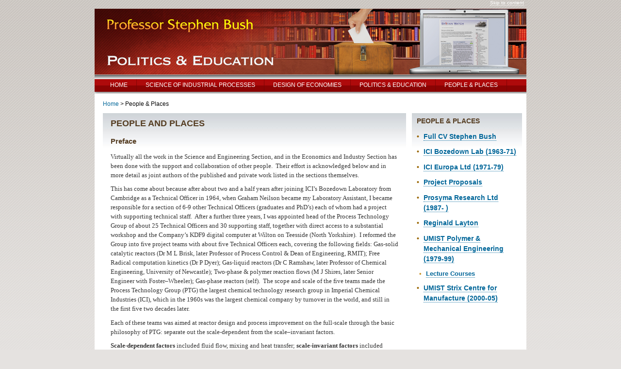

--- FILE ---
content_type: text/html; charset=UTF-8
request_url: https://stephenbush.net/category/people-and-places/
body_size: 30814
content:
<!DOCTYPE html PUBLIC "-//W3C//DTD XHTML 1.0 Transitional//EN" "//www.w3.org/TR/xhtml1/DTD/xhtml1-transitional.dtd">
<html xmlns="//www.w3.org/1999/xhtml" lang="en-US">

<head profile="//gmpg.org/xfn/11">
	<!-- ---------------------------------------------------------------------------------------------------------------------
	Meta tags
	------------------------------------------------------------------------------------------------------------------------- -->
	<meta http-equiv="Content-Type" content="text/html; charset=UTF-8" />
	<meta name="language" content="en" />
	<meta name="Author" content="Alex Adams - Juju Digital Ltd (//jujuhq.com)" />
	<meta name="description" content="Professor Stephen Bush, Scientific, economic and political papers, letters and articles" />
	<meta name="keywords" content=" Stephen Bush, science, engineering, industry, economics, education, politics" />
	<!-- ---------------------------------------------------------------------------------------------------------------------
	RSS, Atom & pingbacks
	------------------------------------------------------------------------------------------------------------------------- -->
	<link rel="alternate" type="application/rss+xml" title="RSS 2.0" href="https://stephenbush.net/feed/" />
	<link rel="alternate" type="text/xml" title="RSS .92" href="https://stephenbush.net/feed/rss/" />
	<link rel="alternate" type="application/atom+xml" title="Atom 0.3" href="https://stephenbush.net/feed/atom/" />
	<link rel="pingback" href="https://stephenbush.net/xmlrpc.php" />

	<!-- ---------------------------------------------------------------------------------------------------------------------
	Stylesheet links
	------------------------------------------------------------------------------------------------------------------------- -->
	<link rel="stylesheet" href="https://stephenbush.net/wp-content/themes/juju4/style.css" type="text/css" media="screen" />

	<title>Introducing Professor Stephen Bush</title>
	<link rel='dns-prefetch' href='//s.w.org' />
<link rel="alternate" type="application/rss+xml" title="Introducing Professor Stephen Bush &raquo; Feed" href="https://stephenbush.net/feed/" />
<link rel="alternate" type="application/rss+xml" title="Introducing Professor Stephen Bush &raquo; Comments Feed" href="https://stephenbush.net/comments/feed/" />
<link rel="alternate" type="application/rss+xml" title="Introducing Professor Stephen Bush &raquo; People &amp; Places Category Feed" href="https://stephenbush.net/category/people-and-places/feed/" />
		<script type="text/javascript">
			window._wpemojiSettings = {"baseUrl":"https:\/\/s.w.org\/images\/core\/emoji\/12.0.0-1\/72x72\/","ext":".png","svgUrl":"https:\/\/s.w.org\/images\/core\/emoji\/12.0.0-1\/svg\/","svgExt":".svg","source":{"concatemoji":"https:\/\/stephenbush.net\/wp-includes\/js\/wp-emoji-release.min.js?ver=5.4.18"}};
			/*! This file is auto-generated */
			!function(e,a,t){var n,r,o,i=a.createElement("canvas"),p=i.getContext&&i.getContext("2d");function s(e,t){var a=String.fromCharCode;p.clearRect(0,0,i.width,i.height),p.fillText(a.apply(this,e),0,0);e=i.toDataURL();return p.clearRect(0,0,i.width,i.height),p.fillText(a.apply(this,t),0,0),e===i.toDataURL()}function c(e){var t=a.createElement("script");t.src=e,t.defer=t.type="text/javascript",a.getElementsByTagName("head")[0].appendChild(t)}for(o=Array("flag","emoji"),t.supports={everything:!0,everythingExceptFlag:!0},r=0;r<o.length;r++)t.supports[o[r]]=function(e){if(!p||!p.fillText)return!1;switch(p.textBaseline="top",p.font="600 32px Arial",e){case"flag":return s([127987,65039,8205,9895,65039],[127987,65039,8203,9895,65039])?!1:!s([55356,56826,55356,56819],[55356,56826,8203,55356,56819])&&!s([55356,57332,56128,56423,56128,56418,56128,56421,56128,56430,56128,56423,56128,56447],[55356,57332,8203,56128,56423,8203,56128,56418,8203,56128,56421,8203,56128,56430,8203,56128,56423,8203,56128,56447]);case"emoji":return!s([55357,56424,55356,57342,8205,55358,56605,8205,55357,56424,55356,57340],[55357,56424,55356,57342,8203,55358,56605,8203,55357,56424,55356,57340])}return!1}(o[r]),t.supports.everything=t.supports.everything&&t.supports[o[r]],"flag"!==o[r]&&(t.supports.everythingExceptFlag=t.supports.everythingExceptFlag&&t.supports[o[r]]);t.supports.everythingExceptFlag=t.supports.everythingExceptFlag&&!t.supports.flag,t.DOMReady=!1,t.readyCallback=function(){t.DOMReady=!0},t.supports.everything||(n=function(){t.readyCallback()},a.addEventListener?(a.addEventListener("DOMContentLoaded",n,!1),e.addEventListener("load",n,!1)):(e.attachEvent("onload",n),a.attachEvent("onreadystatechange",function(){"complete"===a.readyState&&t.readyCallback()})),(n=t.source||{}).concatemoji?c(n.concatemoji):n.wpemoji&&n.twemoji&&(c(n.twemoji),c(n.wpemoji)))}(window,document,window._wpemojiSettings);
		</script>
		<style type="text/css">
img.wp-smiley,
img.emoji {
	display: inline !important;
	border: none !important;
	box-shadow: none !important;
	height: 1em !important;
	width: 1em !important;
	margin: 0 .07em !important;
	vertical-align: -0.1em !important;
	background: none !important;
	padding: 0 !important;
}
</style>
	<link rel='stylesheet' id='wp-block-library-css'  href='https://stephenbush.net/wp-includes/css/dist/block-library/style.min.css?ver=5.4.18' type='text/css' media='all' />
<link rel='stylesheet' id='contact-form-7-css'  href='https://stephenbush.net/wp-content/plugins/contact-form-7/includes/css/styles.css?ver=5.1.9' type='text/css' media='all' />
<script type='text/javascript' src='https://stephenbush.net/wp-includes/js/jquery/jquery.js?ver=1.12.4-wp'></script>
<script type='text/javascript' src='https://stephenbush.net/wp-includes/js/jquery/jquery-migrate.min.js?ver=1.4.1'></script>
<link rel='https://api.w.org/' href='https://stephenbush.net/wp-json/' />
<link rel="EditURI" type="application/rsd+xml" title="RSD" href="https://stephenbush.net/xmlrpc.php?rsd" />
<link rel="wlwmanifest" type="application/wlwmanifest+xml" href="https://stephenbush.net/wp-includes/wlwmanifest.xml" /> 
<meta name="generator" content="WordPress 5.4.18" />
	<script type="text/JavaScript" src="//ajax.googleapis.com/ajax/libs/jquery/1.4.2/jquery.min.js"></script>
<script type="text/JavaScript">


  function snooze(usec)
  {
	var endtime= new Date().getTime() + usec;
    while (new Date().getTime() < endtime);
  }


  function clearElement(element){
  element.value= "";
  }

  function hideMe(elementID)
  {
  document.getElementById(elementID).style.display = 'none';
  }

  function showMe(elementID)
  {
  document.getElementById(elementID).style.display = 'block';
  }



  $(function(){


    $('#submit').click(function(){
		// Here we will check the question form and send the data to the server
		// We will let the user now that something is happening with a loading gif and
		// replace the form with the response from the server.

        // Check the form integrity
        if( ( '' == $('#qname').val() ) || ( 'Your name' == $('#qname').val() ) ){
            alert('Oops! You forgot your name');
            $('#qname').trigger('focus');
            return false;
        }

        if( ( '' == $('#emailAddr').val() ) || ( 'Your name' == $('#emailAddr').val() ) ){
            alert('Oops! You forgot your email address');
            $('#emailAddr').trigger('focus');
            return false;
        }

        if( ( '' == $('#theQuestion').val() ) || ( 'Your name' == $('#theQuestion').val() ) ){
            alert('Oops! You forgot your question');
            $('#theQuestion').trigger('focus');
            return false;
        }

        // Gather the data
        var qname = $('#qname').val();
        var emailAddr = $('#emailAddr').val();
        var theQuestion = $('#theQuestion').val();
        var bPriv = $('#bPriv').is(':checked');

		// If the message contains an ampersand then it causes problems in sending and the message truncates at the ampersand
		// So we need to escape any ampersands.
		theQuestion = theQuestion.replace( "&", "%26" );

		var theUrl = '//stephenbush.net/wp-content/themes/juju4/send_question.php';

        // Present the loading gif
        $('#ask_question').hide();
		//$('#response_inner').append('<img src="wp-content/themes/juju4/images/loading.gif" alt="Sending Question" id="loading" />');
		// IE doesn't like jQuery's append function so we have already added the content in a div and we will just reveal it
		$('#loading').show();
		$('#response_inner').show();
		$('#response').show();
		$('#the_good').hide();
		$('#the_bad').hide();
		$('#the_ugly').hide();


        // Send the data to the server:
        $.ajax(
        {
            url: theUrl,
            type: 'POST',
            data: 'qname='+qname+'&emailAddr='+emailAddr+'&bPriv='+bPriv+'&theQuestion='+theQuestion,

            success: function(result)
            {
                $('#loading').hide();
				$('#response_inner').hide();
				// IE doesn't like jQuery's append function so we have some prepared divs hidden
				// we need to reveal the one that matches the response code;
				$(result).show();
				//document.getElementById('response_inner').innerHTML = result;
				$('#response_inner').fadeIn(500);
				$('#close_response').delay(800).fadeIn(500);
            }

        });// end ajax

        return false;
    });// end click submit

	$('#close_response').click(function(){

		// Reset the form first
		$('#qname').val('Your name');
        $('#emailAddr').val('Your email address');
        $('#theQuestion').val('Enter your question');
        $('#bPriv').attr('checked', false);

		// Here we will hide the response div,  and fade the form back in
		$('#response').hide().delay(800);
		$('#close_response').hide();
		$('#ask_question').trigger('reset');
		$('#ask_question').fadeIn(800);


		return false;
	});


});// end jquery code


    </script>
</head>

<body>

	<div id="page">
		<a id="top"><a/>
		<div id="header">
			<!-- Skip link -->
			<a class="skip" title="Skip to content" href="#thetitle">Skip to content</a>
			<br />
			<!-- End Skip links -->
			<img src="https://stephenbush.net/wp-content/themes/juju4/images/politics-and-education.png" alt="Professor Stephen Bush, Politics and Education" width="890" height="145"  usemap="#headermap" /><map id="headermap" name="headermap">	<area shape="rect" coords="22,20,332,50" href="https://stephenbush.net" title="Return to the home page" /></map>
		</div> <!-- end header -->

		<div id="navbar">
<div class="menu-main-menu-container"><ul id="menu-main-menu" class="menu"><li id="menu-item-63" class="menu-item menu-item-type-custom menu-item-object-custom menu-item-home menu-item-63"><a title="Return to home page" href="http://stephenbush.net">home</a></li>
<li id="menu-item-59" class="menu-item menu-item-type-taxonomy menu-item-object-category menu-item-has-children menu-item-59"><a title="Prof Bush&#8217;s work in the fields of science &#038; engineering" href="https://stephenbush.net/category/science-and-engineering/">Science of Industrial Processes</a>
<ul class="sub-menu">
	<li id="menu-item-6117" class="menu-item menu-item-type-taxonomy menu-item-object-category menu-item-has-children menu-item-6117"><a href="https://stephenbush.net/category/science-and-engineering/science-and-engineering-papers-and-articles/">Papers &#038; Theses</a>
	<ul class="sub-menu">
		<li id="menu-item-6774" class="menu-item menu-item-type-taxonomy menu-item-object-category menu-item-has-children menu-item-6774"><a href="https://stephenbush.net/category/science-and-engineering/science-and-engineering-papers-and-articles/science-and-engineering-papers-and-articles-science-of-process-manufacture/">Science of Process Manufacture</a>
		<ul class="sub-menu">
			<li id="menu-item-6116" class="menu-item menu-item-type-taxonomy menu-item-object-category menu-item-6116"><a href="https://stephenbush.net/category/science-and-engineering/science-and-engineering-papers-and-articles/science-and-engineering-papers-and-articles-science-of-process-manufacture/science-and-engineering-papers-and-articles-science-of-process-manufacture-basic-phenomena/">Laboratory Scale</a></li>
			<li id="menu-item-6119" class="menu-item menu-item-type-taxonomy menu-item-object-category menu-item-6119"><a href="https://stephenbush.net/category/science-and-engineering/science-and-engineering-papers-and-articles/science-and-engineering-papers-and-articles-science-of-process-manufacture/science-and-engineering-papers-and-articles-science-of-process-manufacture-manufacturing-scale/">Industrial Scale</a></li>
		</ul>
</li>
		<li id="menu-item-6120" class="menu-item menu-item-type-taxonomy menu-item-object-category menu-item-has-children menu-item-6120"><a href="https://stephenbush.net/category/science-and-engineering/science-and-engineering-papers-and-articles/science-and-engineering-papers-and-articles-methodology/">Systems Technology</a>
		<ul class="sub-menu">
			<li id="menu-item-6891" class="menu-item menu-item-type-taxonomy menu-item-object-category menu-item-6891"><a href="https://stephenbush.net/category/science-and-engineering/science-and-engineering-papers-and-articles/science-and-engineering-papers-and-articles-methodology/science-and-engineering-papers-and-articles-methodology-mathematics/">Mathematics &#038; Computation</a></li>
			<li id="menu-item-6892" class="menu-item menu-item-type-taxonomy menu-item-object-category menu-item-6892"><a href="https://stephenbush.net/category/science-and-engineering/science-and-engineering-papers-and-articles/science-and-engineering-papers-and-articles-methodology/science-and-engineering-papers-and-articles-methodology-design/">Systems Design &#038; Control</a></li>
		</ul>
</li>
	</ul>
</li>
	<li id="menu-item-6121" class="menu-item menu-item-type-taxonomy menu-item-object-category menu-item-6121"><a href="https://stephenbush.net/category/science-and-engineering/science-and-engineering-patents/">Patents</a></li>
	<li id="menu-item-6122" class="menu-item menu-item-type-taxonomy menu-item-object-category menu-item-6122"><a href="https://stephenbush.net/category/science-and-engineering/science-and-engineering-presentations/">Presentations</a></li>
	<li id="menu-item-6123" class="menu-item menu-item-type-taxonomy menu-item-object-category menu-item-6123"><a href="https://stephenbush.net/category/people-and-places/people-and-places-project-proposals/">Project Proposals</a></li>
</ul>
</li>
<li id="menu-item-60" class="menu-item menu-item-type-taxonomy menu-item-object-category menu-item-has-children menu-item-60"><a title="Prof Bush&#8217;s work in the fields of Industry &#038; Economics" href="https://stephenbush.net/category/industry-and-economics/">Design of Economies</a>
<ul class="sub-menu">
	<li id="menu-item-64" class="menu-item menu-item-type-taxonomy menu-item-object-category menu-item-64"><a title="Letters relating to industry &#038; economics" href="https://stephenbush.net/category/industry-and-economics/industry-and-economics-letters/">Articles &#038; Letters</a></li>
	<li id="menu-item-1699" class="menu-item menu-item-type-taxonomy menu-item-object-category menu-item-has-children menu-item-1699"><a title="Published papers &#038; articles related to industry &#038; economics" href="https://stephenbush.net/category/industry-and-economics/industry-and-economics-papers-and-articles/">Papers, Reports &#038; Letters</a>
	<ul class="sub-menu">
		<li id="menu-item-6239" class="menu-item menu-item-type-taxonomy menu-item-object-category menu-item-6239"><a href="https://stephenbush.net/category/industry-and-economics/industry-and-economics-papers-and-articles/industry-and-economics-papers-and-articles-economic-engineering/">Economic Engineering</a></li>
		<li id="menu-item-6240" class="menu-item menu-item-type-taxonomy menu-item-object-category menu-item-6240"><a href="https://stephenbush.net/category/industry-and-economics/industry-and-economics-papers-and-articles/industry-and-economics-papers-and-articles-energy-economics/">Energy Economics</a></li>
		<li id="menu-item-6241" class="menu-item menu-item-type-taxonomy menu-item-object-category menu-item-6241"><a href="https://stephenbush.net/category/industry-and-economics/industry-and-economics-papers-and-articles/industry-and-economics-papers-and-articles-manufacturing-process-assessment/">Manufacturing Strategy</a></li>
		<li id="menu-item-6242" class="menu-item menu-item-type-taxonomy menu-item-object-category menu-item-6242"><a href="https://stephenbush.net/category/industry-and-economics/industry-and-economics-papers-and-articles/industry-and-economics-papers-and-articles-technological-strategy/">Economic Strategy</a></li>
	</ul>
</li>
</ul>
</li>
<li id="menu-item-61" class="menu-item menu-item-type-taxonomy menu-item-object-category menu-item-has-children menu-item-61"><a title="Prof Bush&#8217;s work in the fields of politics &#038; education" href="https://stephenbush.net/category/politics-and-education/">Politics &#038; Education</a>
<ul class="sub-menu">
	<li id="menu-item-1693" class="menu-item menu-item-type-taxonomy menu-item-object-category menu-item-has-children menu-item-1693"><a title="Letters relating to politics &#038; education" href="https://stephenbush.net/category/politics-and-education/politics-and-education-letters/">Published Letters &#038; Articles</a>
	<ul class="sub-menu">
		<li id="menu-item-6124" class="menu-item menu-item-type-taxonomy menu-item-object-category menu-item-6124"><a href="https://stephenbush.net/category/politics-and-education/politics-and-education-letters/politics-and-education-letters-british-and-english-identity/">British &#038; English Identity</a></li>
		<li id="menu-item-1696" class="menu-item menu-item-type-taxonomy menu-item-object-category menu-item-1696"><a title="Letters relating to education" href="https://stephenbush.net/category/politics-and-education/politics-and-education-letters/politics-and-education-letters-education/">Education</a></li>
		<li id="menu-item-1695" class="menu-item menu-item-type-taxonomy menu-item-object-category menu-item-1695"><a title="Letters relating to the EU" href="https://stephenbush.net/category/politics-and-education/politics-and-education-letters/politics-and-education-letters-eu/">EU</a></li>
		<li id="menu-item-1694" class="menu-item menu-item-type-taxonomy menu-item-object-category menu-item-1694"><a title="Letters relating to the government" href="https://stephenbush.net/category/politics-and-education/politics-and-education-letters/politics-and-education-letters-government/">Government</a></li>
		<li id="menu-item-1697" class="menu-item menu-item-type-taxonomy menu-item-object-category menu-item-1697"><a title="Letters relating to imigration" href="https://stephenbush.net/category/politics-and-education/politics-and-education-letters/politics-and-education-letters-immigration/">Immigration</a></li>
		<li id="menu-item-6125" class="menu-item menu-item-type-taxonomy menu-item-object-category menu-item-6125"><a href="https://stephenbush.net/category/politics-and-education/politics-and-education-letters/politics-and-education-letters-ulster/">Northern Ireland</a></li>
	</ul>
</li>
	<li id="menu-item-1698" class="menu-item menu-item-type-taxonomy menu-item-object-category menu-item-1698"><a title="Published papers and articles relating to politics &#038; education" href="https://stephenbush.net/category/politics-and-education/politics-and-education-papers-and-articles/">Papers &#038; Booklets</a></li>
	<li id="menu-item-66" class="menu-item menu-item-type-taxonomy menu-item-object-category menu-item-66"><a title="Follow Prof Bush&#8217;s political campaign commentary" href="https://stephenbush.net/category/politics-and-education/politics-and-education-campaign-commentary/">Replies to Electors 2010</a></li>
	<li id="menu-item-67" class="menu-item menu-item-type-taxonomy menu-item-object-category menu-item-67"><a title="Transcriptions of speeches relating to politics &#038; education" href="https://stephenbush.net/category/politics-and-education/politics-and-education-speeches/">Texts of Speeches (1992- )</a></li>
</ul>
</li>
<li id="menu-item-5237" class="menu-item menu-item-type-taxonomy menu-item-object-category current-menu-item menu-item-has-children menu-item-5237"><a href="https://stephenbush.net/category/people-and-places/" aria-current="page">People &#038; Places</a>
<ul class="sub-menu">
	<li id="menu-item-6243" class="menu-item menu-item-type-taxonomy menu-item-object-category menu-item-6243"><a href="https://stephenbush.net/category/people-and-places/people-and-places-full-cv-stephen-bush/">Full CV Stephen Bush</a></li>
	<li id="menu-item-6244" class="menu-item menu-item-type-taxonomy menu-item-object-category menu-item-6244"><a href="https://stephenbush.net/category/people-and-places/people-and-places-ici-bozedown-lab/">ICI Bozedown Lab (1963-71)</a></li>
	<li id="menu-item-6245" class="menu-item menu-item-type-taxonomy menu-item-object-category menu-item-6245"><a href="https://stephenbush.net/category/people-and-places/people-and-places-ici-europa/">ICI Europa Ltd (1971-79)</a></li>
	<li id="menu-item-6246" class="menu-item menu-item-type-taxonomy menu-item-object-category menu-item-6246"><a href="https://stephenbush.net/category/people-and-places/people-and-places-prosyma-research/">Prosyma Research Ltd (1987- )</a></li>
	<li id="menu-item-6247" class="menu-item menu-item-type-taxonomy menu-item-object-category menu-item-has-children menu-item-6247"><a href="https://stephenbush.net/category/people-and-places/people-and-places-umist-polymer-engineering/">UMIST Polymer &#038; Mechanical Engineering (1979-99)</a>
	<ul class="sub-menu">
		<li id="menu-item-6775" class="menu-item menu-item-type-taxonomy menu-item-object-category menu-item-6775"><a href="https://stephenbush.net/category/people-and-places/people-and-places-umist-polymer-engineering/people-and-places-umist-polymer-engineering-university-lecture-courses/">Lecture Courses</a></li>
	</ul>
</li>
	<li id="menu-item-6248" class="menu-item menu-item-type-taxonomy menu-item-object-category menu-item-6248"><a href="https://stephenbush.net/category/people-and-places/people-and-places-umist-strix-cfm/">UMIST Strix Centre for Manufacture (2000-05)</a></li>
</ul>
</li>
</ul></div><script type="text/JavaScript">document.getElementById('navbar').className = 'politics';</script>		</div><!-- end navigation -->
<div id="crumbs" xmlns:v="//rdf.data-vocabulary.org/#"><span typeof="v:Breadcrumb"><a rel="v:url" property="v:title" href="https://stephenbush.net/">Home</a></span> &gt; <span class="current">People &amp; Places</span></div><!-- Category template -->
		<div id="content">
			<div id="content_inner">
				
								
				<div id="centre_col">
				
					         
          
          <h2 id="thetitle" class="content_title">People and Places</h2>
          <h3>Preface</h3>
<p>Virtually all the work in the Science and Engineering Section, and in the Economics and Industry Section has been done with the support and collaboration of other people.  Their effort is acknowledged below and in more detail as joint authors of the published and private work listed in the sections themselves.</p>
<p>This has come about because after about two and a half years after joining ICI’s Bozedown Laboratory from Cambridge as a Technical Officer in 1964, when Graham Neilson became my Laboratory Assistant, I became responsible for a section of 6-9 other Technical Officers (graduates and PhD’s) each of whom had a project with supporting technical staff.  After a further three years, I was appointed head of the Process Technology Group of about 25 Technical Officers and 30 supporting staff, together with direct access to a substantial workshop and the Company’s KDF9 digital computer at Wilton on Teesside (North Yorkshire).  I reformed the Group into five project teams with about five Technical Officers each, covering the following fields: Gas-solid catalytic reactors (Dr M L Brisk, later Professor of Process Control &amp; Dean of Engineering, RMIT); Free Radical computation kinetics (Dr P Dyer); Gas-liquid reactors (Dr C Ramshaw, later Professor of Chemical Engineering, University of Newcastle); Two-phase &amp; polymer reaction flows (M J Shires, later Senior Engineer with Foster–Wheeler); Gas-phase reactors (self).  The scope and scale of the five teams made the Process Technology Group (PTG) the largest chemical technology research group in Imperial Chemical Industries (ICI), which in the 1960s was the largest chemical company by turnover in the world, and still in the first five two decades later.</p>
<p>Each of these teams was aimed at reactor design and process improvement on the full-scale through the basic philosophy of PTG: separate out the scale-dependent from the scale–invariant factors.</p>
<p><b>Scale-dependent factors</b> included fluid flow, mixing and heat transfer; <b>scale-invariant factors</b> included chemical kinetic constants, thermal and mass diffusion constants, droplet formation kinetics.  The scale-dependent factors themselves included scale invariants such as viscosity and thermal conductivities.  Separating these factors, measuring them on the lab scale, then combining them into mathematical models, which could then reliably be applied to the factory scale, was the major achievement of PTG, to which all members contributed.</p>
<p>The theory of doing this with a greatly extended range of process is the basis of the Science of Process Manufacture (qv) and the lecture course given by the writer for 10 years in UMIST to the end of 2005.  These can be found in &#8220;University Lecture Courses&#8221; as part of the UMIST Polymer &amp; Mechanical Engineering (1979-99) section.</p>
<h4>C A J Young</h4>
<p>Christopher (“A J”) Young, an Oxford Physicist by training, was recruited by Sir Ewart Smith FRS, then ICI Engineering Director, from the Sudan Meteorological Service in 1946 and was asked to set up a small Instruments Section at the Frythe Laboratories in Hertfordshire.  In 1956, the Control and Instruments Section as it had become was moved to Bozedown House, Oxfordshire, under “A J” as Group Manager, reporting directly to the ICI Main Board Director.  There were 3 Section Managers: Ivor Gray, Douglas Whiting and Ray (R L) Day.</p>
          
                    					
				</div><!-- end centre_col -->
        
<div id="right_sidebar">
	<ul>
			
			
						<!-- Display the category name-->
			<li class="widget">
				<h2 class="widgettitle">
								   People &amp; Places                 </h2>

			<ul>
                  <li class="child_side_menu"><div class="toggle_nav_btn"></div><a href="https://stephenbush.net/category/people-and-places/people-and-places-full-cv-stephen-bush" title="Read more about Full CV Stephen Bush">Full CV Stephen Bush</a></li> 
            <ul>
                        </ul>
              
                    <li class="child_side_menu"><div class="toggle_nav_btn"></div><a href="https://stephenbush.net/category/people-and-places/people-and-places-ici-bozedown-lab" title="Read more about ICI Bozedown Lab (1963-71)">ICI Bozedown Lab (1963-71)</a></li> 
            <ul>
                        </ul>
              
                    <li class="child_side_menu"><div class="toggle_nav_btn"></div><a href="https://stephenbush.net/category/people-and-places/people-and-places-ici-europa" title="Read more about ICI Europa Ltd (1971-79)">ICI Europa Ltd (1971-79)</a></li> 
            <ul>
                        </ul>
              
                    <li class="child_side_menu"><div class="toggle_nav_btn"></div><a href="https://stephenbush.net/category/people-and-places/people-and-places-project-proposals" title="Read more about Project Proposals">Project Proposals</a></li> 
            <ul>
                        </ul>
              
                    <li class="child_side_menu"><div class="toggle_nav_btn"></div><a href="https://stephenbush.net/category/people-and-places/people-and-places-prosyma-research" title="Read more about Prosyma Research Ltd (1987- )">Prosyma Research Ltd (1987- )</a></li> 
            <ul>
                        </ul>
              
                    <li class="child_side_menu"><div class="toggle_nav_btn"></div><a href="https://stephenbush.net/category/people-and-places/people-and-places-reginald-layton" title="Read more about Reginald Layton">Reginald Layton</a></li> 
            <ul>
                        </ul>
              
                    <li class="child_side_menu"><div class="toggle_nav_btn"></div><a href="https://stephenbush.net/category/people-and-places/people-and-places-umist-polymer-engineering" title="Read more about UMIST Polymer &amp; Mechanical Engineering (1979-99)">UMIST Polymer &amp; Mechanical Engineering (1979-99)</a></li> 
            <ul>
                          <li class="grandchild_side_menu"><div class="toggle_nav_btn"></div><a href="https://stephenbush.net/category/people-and-places-umist-polymer-engineering/people-and-places-umist-polymer-engineering-university-lecture-courses" title="Read more about Lecture Courses">Lecture Courses</a></li>
              <ul>
                            </ul>   
                        </ul>
              
                    <li class="child_side_menu"><div class="toggle_nav_btn"></div><a href="https://stephenbush.net/category/people-and-places/people-and-places-umist-strix-cfm" title="Read more about UMIST Strix Centre for Manufacture (2000-05)">UMIST Strix Centre for Manufacture (2000-05)</a></li> 
            <ul>
                        </ul>
              
                    </ul>
      
			</li>
			
				
	</ul>
</div> <!-- end rhs sidebar -->


			<div id="footer">
				<hr />
				<ul>
					<li class="copy">Content &copy; Stephen Bush 1960 - <script type="text/javascript">var currentDate = new Date(); var yr = currentDate.getFullYear(); document.write( yr );</script></li>
					<li class="info">| Themed by <a href="//jujuhq.com">Juju</a> </li>
					<li class="info">| Branding by <a href="//twitter.com/#!/suebrettell">Sue Brettell</a> </li>
					<li class="info">| <a href="#">Legal</a> </li>
				</ul>
			</div><!-- end footer -->
		</div><!-- end content inner -->			
		
	</div><!-- end content -->
</div><!-- end page -->

	<script type='text/javascript'>
/* <![CDATA[ */
var wpcf7 = {"apiSettings":{"root":"https:\/\/stephenbush.net\/wp-json\/contact-form-7\/v1","namespace":"contact-form-7\/v1"}};
/* ]]> */
</script>
<script type='text/javascript' src='https://stephenbush.net/wp-content/plugins/contact-form-7/includes/js/scripts.js?ver=5.1.9'></script>
<script type='text/javascript' src='https://stephenbush.net/wp-includes/js/wp-embed.min.js?ver=5.4.18'></script>
</body>
</html>

--- FILE ---
content_type: text/css
request_url: https://stephenbush.net/wp-content/themes/juju4/style.css
body_size: 17612
content:
/*  
Theme Name: Juju Simple Theme 4 
Theme URI: //www.jujudigital.com/
Description: A simple right sidebar based  widgetized WP Theme.
Version: 1.0
Author: Alex Adams
Author URI: //www.jujudigital.com/
Tags: fixed width,three columns, widgets

*/
/*Reset all elements*/
html, body, p, h1, h2, h3, h4,h5, h6, a, ul, ol, li, form , input, select , blockquote { margin: 0; padding: 0;}
img {border: 0;}
h1, h2, h3, h4 , th{ color: #563e23;}

/*Basic typography*/
/*****************/
h1, h2, h3, h4, h5, h6, p{margin-bottom: 0.75em; }
h1, h2, h3, h4, h5, h6, caption {font-weight: bold; font-family: "Helvetica Neue", Helvetica, Arial, sans-serif;}
h1, h2, h3, h4, h5, h6 {text-align: left;}
caption {text-align: center;}
h1{font-size: 1.6em;}
h2 {font-size: 1.1em;}
h3 {font-size: 0.95em;}
h4 , caption  {font-size: 0.9em;}
h5, h6 {font-size: 0.8em;}
h5 , caption { font-style: italic; }
p, ul, ol { font-size: 0.80em;}
/*ol li, ul li { margin-bottom: 0.75em;}*/
blockquote { display: block; background: #e7eaeb; border-left: 5px #563e23 solid; font-style: italic; margin: 2em 20px; padding: 0.5em 15px; }
blockquote p:before, blockquote p:after { content: '"';} 
th, td {font-size: 0.75em;}
cite { font-weight: bold; }
small { font-size: 0.7em; }
.indent{padding-left: 2em;}
.emphasise{font-style: italic;}
.bold { font-weight: bold; }
.center{margin-left:auto; margin-right: auto; text-align: center;}
.alignleft{ float: left; text-align: left; margin-right: 10px; }
.alignright { float: right; text-align: right; margin-left: 10px; }
/*end basic typography*/

/*Data tables*/
table, thead, tbody  { border-collapse: collapse; border: 1px solid #563e23; text-align: center; margin: 1em auto;}
thead  { background: #e7eaeb; } 
th, td { padding: 0.25em 5px; }

/*General miscellaney*/
/*****************/
/*top home links*/
.tophomelinksleft, .tophomelinksright {font-size: 0.8em; clear: both; font-family: "Helvetica Neue", Helvetica, Arial, sans-serif;}
.tophomelinksleft { text-align: left; }
.tophomelinksright {text-align: right; }

.content_title, .content_head, .widgettitle{text-transform:uppercase;}
.datetime{font-style: italic; font-size: 0.7em;}
.more{text-align: right;}
.footnote{font-size: 0.7em;}
.err{color: red;}
.clearit { position: relative; clear: both; }


/*Overall structure*/
/********************************************************************************/
body{background: url("images/sfb_bg.png") repeat-x scroll 0 0 #e5e2e0/*#f3f3f4*//*#5d5d6e*/; font-family: "Helvetica Neue", Helvetica, Arial, sans-serif;}

#page{ background-color: #ffffff; width: 890px; margin-left: auto; margin-right: auto; }

/*header*/
/********/
#header{ /*background: #9999a1;*/ background: url("images/sfb_bg.png") repeat-x scroll 0 0 #f3f3f4; height: 162px; width: 100%; margin-left: auto; margin-right: auto; margin-bottom: 0;}
a.skip:link, a.skip:visited {text-decoration: none; border-bottom: 1px dotted #ffffff/*006699*/; font-size: 0.65em; float: right; text-align: right; margin-right: 0.5em; color: #ffffff/*006699*/;}
a.skip:hover{background-color:#3399cc; color: #ffffff; }
#header img{border: 0;}
.rss_link { z-index: 10; Clear: right; float: right; margin-right:17px; height: 20px; width: 20px; position: relative;  top: 3px;}

/*Navigation*/
/************/
/*main navigation*/
#navbar.main { height: 33px; width: 100%; background:url("images/nav_bg.png") no-repeat scroll 0 0 transparent; padding:1px 14px; } 
#navbar.main ul{  z-index: 1;  position:relative; /*top:-15px;*/ /*left:-8px;*/  height:33px; width: 100%; list-style: none;}
#navbar.main ul li  { background:url("images/nav_divider_bg.gif") no-repeat scroll right center transparent; display:block; float:left; font-size:12px; padding:1px 1px 0 0; position:relative; text-transform:uppercase;}
#navbar.main ul li:last-child{background: none;}
#navbar.main ul li a {text-decoration: none;  display:block; height:21px; line-height:21px; padding:1px 18px; color:#ffffff;}
#navbar.main ul li a:hover, #navbar.main ul li:hover a { background: url("images/nav_item_bg.gif") repeat-x; background-color:#1e5484; 	border-style: solid; border-width: 1px; border-top-color: #003366;   border-right-color: #3b82a7; border-bottom-color: #006699;  border-left-color: #1d4f83; padding: 0px 17px;}


/*sub-menus - Main*/
#navbar.main ul ul {-moz-box-shadow:1px 1px 10px #999999; background:url("images/tab_bg.png") repeat-x scroll 0 0 #FFFFFF; border-left:1px solid #D9D9D9; border-right:1px solid #D9D9D9; display:none; height:auto; left:0; padding:0; position:absolute; top:24px; width:auto; z-index:1000;}
#navbar.main ul li:hover ul {	display: block; }
#navbar.main ul ul li {float: none; width: auto;  background: none; border-bottom: 1px solid #D9D9D9; padding: 0; text-transform: none;}
#navbar.main ul li ul { width: auto; }
#navbar.main ul ul li a, #navbar.main ul li:hover ul a {height: auto; line-height:normal; background: none; border: none; padding: 4px 8px 4px 12px; color: #000; }
#navbar.main ul ul li a:hover {background:url("images/nav_item_bg.gif") repeat-x; background-color:#306f93; color: #FFF; border: none; padding: 4px 8px 4px 12px;}
#navbar.main ul li:hover ul li ul { display:none; margin-top:-24px; margin-left:100%;}
#navbar.main ul li:hover ul li:hover ul { display:block; }
#navbar.main ul li:hover ul li:hover ul li ul {display: none;}
#navbar.main ul li:hover ul li:hover ul li:hover ul {display: block;}



/*Science & engineering navigation*/
#navbar.science { height: 33px; width: 100%; background:url("images/nav_bg_se.png") no-repeat scroll 0 0 transparent; padding:1px 14px; } 
#navbar.science ul{ z-index: 1; position:relative; /*top:-15px;*/ /*left:-8px;*/  height:33px; width: 100%; list-style: none;}
#navbar.science ul li  { background:url("images/nav_divider_bg_se.gif") no-repeat scroll right center transparent; display:block; float:left; font-size:12px; padding:1px 1px 0 0; position:relative; text-transform:uppercase;}
#navbar.science ul li a {text-decoration: none;  display:block; height:21px; line-height:21px; padding:1px 18px; color:#ffffff;}
#navbar.science ul li a:hover, 
#navbar.science ul li:hover a { background: url("images/nav_item_bg_se.gif") repeat-x; 	border-style: solid; border-width: 1px; border-top-color: #1d6073;   border-right-color: #249ebc; border-bottom-color: #2a90a9;  border-left-color: #2e8398; padding: 0px 17px;}

/*sub-menus - Science & engineering*/
#navbar.science ul ul {-moz-box-shadow:1px 1px 10px #999999; background:url("images/tab_bg.png") repeat-x scroll 0 0 #FFFFFF; border-left:1px solid #D9D9D9; border-right:1px solid #D9D9D9; display:none; height:auto; left:0; padding:0; position:absolute; top:24px; width:auto; z-index:1000;}
#navbar.science ul li:hover ul {	display: block; }
#navbar.science ul ul li {float: none; width: auto;  background: none; border-bottom: 1px solid #D9D9D9; padding: 0; text-transform: none;}
#navbar.science ul li ul { width: auto; }
#navbar.science ul li ul li a, #navbar.science ul li:hover ul a {height: auto; line-height:normal; background: none; border: none; padding: 4px 8px 4px 12px; color: #000; }
#navbar.science ul li ul li a:hover {background:url("images/nav_item_bg_se.gif") repeat-x; background-color: #277d97; color: #FFF; border: none; padding: 4px 8px 4px 12px;}
#navbar.science ul li:hover ul li ul { display:none; margin-top:-24px; margin-left:100%; }
#navbar.science ul li:hover ul li:hover ul { display:block; }
#navbar.science ul li:hover ul li:hover ul li ul {display: none;}
#navbar.science ul li:hover ul li:hover ul li:hover ul {display: block;}

/*Industry & Economics navigation*/
#navbar.industry { height: 33px; width: 100%; background:url("images/nav_bg_ie.png") no-repeat scroll 0 0 transparent; padding:1px 14px; } 
#navbar.industry ul{ z-index: 1; position:relative; /*top:-15px;*/ /*left:-8px;*/  height:33px; width: 100%; list-style: none;}
#navbar.industry ul li  { background:url("images/nav_divider_bg_ie.gif") no-repeat scroll right center transparent; display:block; float:left; font-size:12px; padding:1px 1px 0 0; position:relative; text-transform:uppercase;}
#navbar.industry ul li a {text-decoration: none;  display:block; height:21px; line-height:21px; padding:1px 18px; color:#ffffff;}
#navbar.industry ul li a:hover, #navbar.industry ul li:hover a { background: url("images/nav_item_bg_ie.gif") repeat-x; 	border-style: solid; border-width: 1px; border-top-color: #866321;   border-right-color: #f4c127; border-bottom-color: #cda733;  border-left-color: #b79a3e; padding: 0px 17px;}

/*sub-menus - Industry & Economics*/
#navbar.industry ul ul {-moz-box-shadow:1px 1px 10px #999999; background:url("images/tab_bg.png") repeat-x scroll 0 0 #FFFFFF; border-left:1px solid #D9D9D9; border-right:1px solid #D9D9D9; display:none; height:auto; left:0; padding:0; position:absolute; top:24px; width:auto; z-index:1000;}
#navbar.industry ul li:hover ul {	display: block; }
#navbar.industry ul ul li {float: none; width: auto;  background: none; border-bottom: 1px solid #D9D9D9; padding: 0; text-transform: none;}
#navbar.industry ul li ul { width: auto; }
#navbar.industry ul ul li a, #navbar.industry ul li:hover ul a {height: auto; line-height:normal; background: none; border: none; padding: 4px 8px 4px 12px; color: #000; }
#navbar.industry ul ul li a:hover {background:url("images/nav_item_bg_ie.gif") repeat-x; background-color: #bf9630; color: #FFF; border: none; padding: 4px 8px 4px 12px;}
#navbar.industry ul li:hover ul li ul { display:none; margin-top:-24px; margin-left:100%; }
#navbar.industry ul li:hover ul li:hover ul { display:block; }
#navbar.industry ul li:hover ul li:hover ul li ul {display: none;}
#navbar.industry ul li:hover ul li:hover ul li:hover ul {display: block;}


/*Politics & Education navigation*/
#navbar.politics { height: 33px; width: 100%; background:url("images/nav_bg_pe.png") no-repeat scroll 0 0 transparent; padding:1px 14px; } 
#navbar.politics ul{ z-index: 1; position:relative; /*top:-15px;*/ /*left:-8px;*/  height:33px; width: 100%; list-style: none;}
#navbar.politics ul li  { background:url("images/nav_divider_bg_pe.gif") no-repeat scroll right center transparent; display:block; float:left; font-size:12px; padding:1px 1px 0 0; position:relative; text-transform:uppercase;}
#navbar.politics ul li a {text-decoration: none;  display:block; height:21px; line-height:21px; padding:1px 18px; color:#ffffff;}
#navbar.politics ul li a:hover, #navbar.politics ul li:hover a { background: url("images/nav_item_bg_pe.gif") repeat-x; 	border-style: solid; border-width: 1px; border-top-color: #8b0303;   border-right-color: #ef1919; border-bottom-color: #d21313;  border-left-color: #ae0a0b; padding: 0px 17px;}

/*sub-menus - Politics & Education*/
#navbar.politics ul ul {-moz-box-shadow:1px 1px 10px #999999; background:url("images/tab_bg.png") repeat-x scroll 0 0 #FFFFFF; border-left:1px solid #D9D9D9; border-right:1px solid #D9D9D9; display:none; height:auto; left:0; padding:0; position:absolute; top:24px; width:auto; z-index:1000;}
#navbar.politics ul li:hover ul {	display: block; }
#navbar.politics ul ul li {float: none; width: auto;  background: none; border-bottom: 1px solid #D9D9D9; padding: 0; text-transform: none;}
#navbar.politics ul li ul { width: auto; }
#navbar.politics ul li ul li a, #navbar.politics ul li:hover ul a {height: auto; line-height:normal; background: none; border: none; padding: 4px 8px 4px 12px; color: #000; }
#navbar.politics ul li ul li a:hover { background:url("images/nav_item_bg_pe.gif") repeat-x; background-color: #c20018; color: #FFF; border: none; padding: 4px 8px 4px 12px;}
#navbar.politics ul li:hover ul li ul { display:none; margin-top:-24px; margin-left:100%; }
#navbar.politics ul li:hover ul li:hover ul { display:block; }
#navbar.politics ul li:hover ul li:hover ul li ul {display: none;}
#navbar.politics ul li:hover ul li:hover ul li:hover ul {display: block;}

/*Breadcrumbs*/
#crumbs{padding:10px 17px 0px;}
#crumbs{font-size:12px;}
#crumbs a{
	color: #006699;
	border-bottom: 1px dotted #006699;
	text-decoration:none;
}

/*Main content*/
/*************/
#content {position: relative; width:100%; padding: 0; line-height: 1.5;  top: 0px; background-color: #ffffff;}
#content a:link, #content a:visited{ text-decoration: none; color: #006699; border-bottom: 1px dotted #006699;}
#content a:hover{background-color: #3399cc; border-bottom: 1px dotted #3399cc; color: #ffffff;}

#content_inner {width: 98%;margin-left: auto; margin-right: auto; }
img.wrapleft {
    float: left;
    margin-right: 5px;
}

#centre_col{float: left; width: 68%; min-height:600px; margin-top: 0.75em; padding-left: 1em; padding-right: 1em; padding-top: 0.5em; margin-left: 0.5em; text-align: left; background: url("images/content_bg.jpg") repeat-x scroll 0 0 #FFFFFF; font-family: Georgia, Times, "Times New Roman", serif; color: #333333;}
#centre_col.three_col {width: 42%;}
#centre_col ol, #centre_col ul {margin-left: 2em;}

.cat_intro { margin-bottom: 1.5em; }

.content_head { background: url("images/content_bg.jpg") repeat-x scroll 0 0 #FFFFFF; }

/*Post metadata*/
.postmetadata {
	font-size: 0.70em;
}

/*Comments & alternate comments*/
#comments h3 {}
.commentlist {
	width: 326px;
	/*font-family: lucinda sans, sans-serif;*/
	font-size: .95em;
}
.comment_head { position; relative; clear: both; width: 100%; margin: 5px 0 10px 0; border-bottom: 1px solid #563e23; padding-bottom: 0.3em; }
.comment_img { position: relative; float: left; } 
.commentmetadata { position: relative; float: left; clear: right; margin-left: 20px; }

.commentlist blockquote {
	border: 1px dashed #777777;
	font-family: courier, sans-serif;
	padding-left: 5px;
	font-style: normal;
}

.commentlist .alt{
	background-color: #e7eaeb;
}
.commentlist .alt blockquote { background: #fff;}

.commentlist li {
	padding: 10px;
	margin: 1em 0;
}

.commentlist li  p { clear: both;}

/*Comment  & contact form*/
#contactform fieldset, #commentform { width: 99%; }
#contactform  textarea, #commentform  textarea { width: 97%; }

#commentform  p {	font-size: .8em; text-align: left;}
#contactform #submit, #commentform #submit{ float: right }


/*dl, dt & dd */
dl dt{
	font-weight: bold;
	padding-left: 25px;
}

/* Sidebar Navigation Hierarchy*/
/* *************************** */
.parent_side_menu{ 
  font-size: 15px; 
  font-weight: bold; 
  text-transform: uppercase;
  font-variant: small-caps;
}
.child_side_menu{ 
  font-size: 14px; 
  padding-left: 14px; 
  font-weight: bold;
  position:relative;
}
.child_side_menu:before{
  content:"•";
  color:#996600;
  position:absolute;
  left:0;
}
.grandchild_side_menu{ 
  font-size: 13px; 
  padding-left: 14px; 
  margin-left:5px; 
  font-weight: bold;
  position:relative;
}
.grandchild_side_menu:before{
  content:"•";
  color:#cc9933;
  position:absolute;
  left:0;
}
.greatgrandchild_side_menu{ 
  font-size: 11px; 
  padding-left: 4px; 
  margin-left:10px; 
}

/*sidebars */
/********/
#left_sidebar, #right_sidebar {  margin-top: 0.75em; /*padding-top: 0.5em; padding-left: 0.45em;*/ background: url("images/content_bg.jpg") repeat-x scroll 0 0 #FFFFFF; font-family: "Helvetica Neue", Helvetica, Arial, sans-serif;}
#left_sidebar{float: left; width: 26%;}
#right_sidebar{float: right; width: 26%;}
#left_sidebar ul, #right_sidebar ul {list-style: none;}
#left_sidebar ul li, #right_sidebar ul li { margin-bottom: 0.75em; }
#right_sidebar #text-5 {height: 465px;}/*Any Questions*/
#right_sidebar ul li.categories, #right_sidebar ul li.widget, #right_sidebar ul li.widget.widget_text, #right_sidebar ul li.widget.widget_links, #left_sidebar ul li.widget, #left_sidebar ul li.widget.widget_text, #left_sidebar ul li.widget.widget_links {clear: both; width: 91%; background:url("images/content_bg.jpg") repeat-x scroll 0 0 transparent; padding-top: 0.5em; padding-left: 0.75em; padding-right: 0.75em; margin-bottom: 2.0em; font-size: 1em;}
#left_sidebar ul li.widget.news p{font-size: 12px;}


#latest_qanda , #latest_article{clear: both; width: 91%; background:url("images/content_bg.jpg") repeat-x scroll 0 0 transparent; padding-top: 0.5em; padding-left: 0.75em; padding-right: 0.75em; margin-bottom: 2.0em; margin-top: 1.5em; font-size: 1em;}

/*Submit question*/
/***************/
#ask_question {width: 95%; margin-left: auto; margin-right: auto;}
#ask_question fieldset {border:1px solid #5d5d6e; padding:5px;}
#ask_question fieldset legend{color: #5D4F61;}
#ask_question label{display: block; float: left; text-align: right; /*width: 93px;*/ font-size: 0.9em; margin-bottom: 3px; margin-top: 2px;}
#ask_question  input{float: left; margin-left: 10px; margin-bottom: 3px; margin-top: 2px; width: auto; font-size: 0.9em;}
#ask_question textarea{margin: 5px; width: 95%;}
#ask_question input.nudge_down{position: relative; top:3px;}
#ask_question  input#submit, #ask_question input#reset { float:right; }
#response{z-index: 10; display: none; margin-left: auto; margin-right: auto; width: 90%; border: solid 1px #5d5d6e; height: 260px;  padding: 0.5em; font-size: 1em;}
#response #loading{ margin-left: 86px; margin-top: 84px;}
#response #response_inner{display:none; width: 84%; height:244px;}
#response #response_inner #the_good, #response #response_inner #the_bad, #response #response_inner #the_ugly{ display: none;}
#close_response{display: none; cursor: pointer;}
.closer{text-decoration: none;}


/*footer*/
/*******/
#footer{clear: both; font-size: 0.75em; margin-top: 25px; height: 55px; text-align: center; position: relative; top: 15px;}
#footer ul{list-style: none;	margin-top: -10px;	padding-top: 15px; padding-bottom: 5px;}
#footer ul li{display: inline;}
/*end footer*/

/********************************************************************************/
/*end overall structure*/